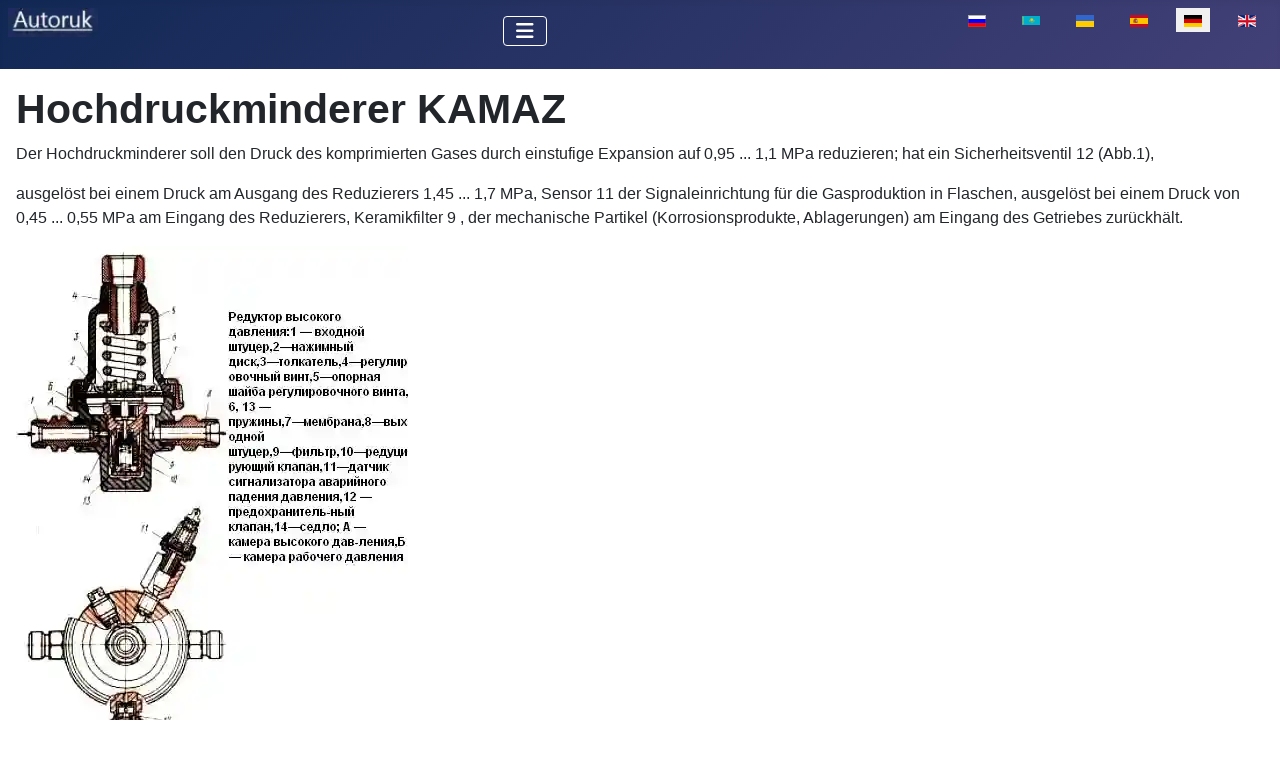

--- FILE ---
content_type: text/html; charset=utf-8
request_url: https://autoruk.ru/de-de/kamaz/hochdruckminderer-kamaz
body_size: 5160
content:
<!DOCTYPE html>
<html lang="de-de" dir="ltr">

<head>
<meta charset="utf-8">
	<meta name="author" content="Admin">
	<meta name="viewport" content="width=device-width, initial-scale=1">
	<meta name="description" content="Hochdruckminderer
Der Hochdruckminderer ist so ausgelegt, dass er den Druck des komprimierten Gases durch einstufige Expansion auf 0,95 ... 1,1 MPa reduziert;">
	<meta name="generator" content="Joomla! - Open Source Content Management">
	<title>Hochdruckminderer KAMAZ</title>
	<link href="https://autoruk.ru/kamaz/reduktor-vysokogo-davleniya-kamaz" rel="alternate" hreflang="ru-RU">
	<link href="https://autoruk.ru/kk/m-z/zh-g-ry-kysymdy-tomendet-ish-m-z" rel="alternate" hreflang="kk-KZ">
	<link href="https://autoruk.ru/uk/kamaz/reduktor-visokogo-tisku" rel="alternate" hreflang="uk-UA">
	<link href="https://autoruk.ru/es/kamaz/reductor-de-alta-presion-kamaz" rel="alternate" hreflang="es-ES">
	<link href="https://autoruk.ru/en/kamaz/high-pressure-reducer-kamaz" rel="alternate" hreflang="en-GB">
	<link href="/media/templates/site/cassiopeia/images/joomla-favicon.svg" rel="icon" type="image/svg+xml">
	<link href="/media/templates/site/cassiopeia/images/favicon.ico" rel="alternate icon" type="image/vnd.microsoft.icon">
	<link href="/media/templates/site/cassiopeia/images/joomla-favicon-pinned.svg" rel="mask-icon" color="#000">

    <link href="/media/system/css/joomla-fontawesome.min.css?b8326a" rel="lazy-stylesheet"><noscript><link href="/media/system/css/joomla-fontawesome.min.css?b8326a" rel="stylesheet"></noscript>
	<link href="/media/templates/site/cassiopeia/css/template.min.css?b8326a" rel="stylesheet">
	<link href="/media/templates/site/cassiopeia/css/global/colors_standard.min.css?b8326a" rel="stylesheet">
	<link href="/media/mod_languages/css/template.min.css?b8326a" rel="stylesheet">
	<link href="/media/templates/site/cassiopeia/css/vendor/joomla-custom-elements/joomla-alert.min.css?0.4.1" rel="stylesheet">
	<style>:root {
		--hue: 214;
		--template-bg-light: #f0f4fb;
		--template-text-dark: #495057;
		--template-text-light: #ffffff;
		--template-link-color: var(--link-color);
		--template-special-color: #001B4C;
		
	}</style>

    <script src="/media/vendor/metismenujs/js/metismenujs.min.js?1.4.0" defer></script>
	<script src="/media/templates/site/cassiopeia/js/mod_menu/menu-metismenu.min.js?b8326a" defer></script>
	<script type="application/json" class="joomla-script-options new">{"joomla.jtext":{"ERROR":"Fehler","MESSAGE":"Nachricht","NOTICE":"Hinweis","WARNING":"Warnung","JCLOSE":"Schließen","JOK":"OK","JOPEN":"Öffnen"},"system.paths":{"root":"","rootFull":"https:\/\/autoruk.ru\/","base":"","baseFull":"https:\/\/autoruk.ru\/"},"csrf.token":"19c9a57f21c7e8b971109ed81163d157"}</script>
	<script src="/media/system/js/core.min.js?a3d8f8"></script>
	<script src="/media/templates/site/cassiopeia/js/template.min.js?b8326a" type="module"></script>
	<script src="/media/vendor/bootstrap/js/collapse.min.js?5.3.8" type="module"></script>
	<script src="/media/system/js/messages.min.js?9a4811" type="module"></script>
	<script type="application/ld+json">{"@context":"https://schema.org","@graph":[{"@type":"Organization","@id":"https://autoruk.ru/#/schema/Organization/base","name":"Авторук","url":"https://autoruk.ru/"},{"@type":"WebSite","@id":"https://autoruk.ru/#/schema/WebSite/base","url":"https://autoruk.ru/","name":"Авторук","publisher":{"@id":"https://autoruk.ru/#/schema/Organization/base"}},{"@type":"WebPage","@id":"https://autoruk.ru/#/schema/WebPage/base","url":"https://autoruk.ru/de-de/kamaz/hochdruckminderer-kamaz","name":"Hochdruckminderer KAMAZ","description":"Hochdruckminderer\r\nDer Hochdruckminderer ist so ausgelegt, dass er den Druck des komprimierten Gases durch einstufige Expansion auf 0,95 ... 1,1 MPa reduziert;","isPartOf":{"@id":"https://autoruk.ru/#/schema/WebSite/base"},"about":{"@id":"https://autoruk.ru/#/schema/Organization/base"},"inLanguage":"de-DE"},{"@type":"Article","@id":"https://autoruk.ru/#/schema/com_content/article/6927","name":"Hochdruckminderer KAMAZ","headline":"Hochdruckminderer KAMAZ","inLanguage":"de-DE","thumbnailUrl":"images/stories/kamaz/akaz/redu3-fit-181x240.webp","isPartOf":{"@id":"https://autoruk.ru/#/schema/WebPage/base"}}]}</script>
	<link href="https://autoruk.ru/kamaz/reduktor-vysokogo-davleniya-kamaz" rel="alternate" hreflang="x-default">

<!-- Yandex.RTB -->
<script>window.yaContextCb=window.yaContextCb||[]</script>
<script src="https://yandex.ru/ads/system/context.js" async></script>
<link rel="canonical" href="https://autoruk.ru/de-de/kamaz/hochdruckminderer-kamaz" />
</head>


<body class="site com_content wrapper-static view-article layout-blog no-task itemid-2584 has-sidebar-right">
    <header class="header container-header full-width">

        
        
        
                    <div class="grid-child container-nav">
                                    
<div id="mod-custom456" class="mod-custom custom">
    <p><a href="https://autoruk.ru/"><img class="float-none" title="autoruk.ru" role="presentation" src="/images/stories/autoruk.ru.webp" alt="" width="90" height="36" loading="lazy" data-path="local-images:/stories/autoruk.ru.webp"></a></p></div>
<div class="menu no-card ">
        
<nav class="navbar navbar-expand-lg" aria-label="Main Menu (DE)">
    <button class="navbar-toggler navbar-toggler-right" type="button" data-bs-toggle="collapse" data-bs-target="#navbar348" aria-controls="navbar348" aria-expanded="false" aria-label="Navigation umschalten">
        <span class="icon-menu" aria-hidden="true"></span>
    </button>
    <div class="collapse navbar-collapse" id="navbar348">
        <ul class="mod-menu mod-menu_dropdown-metismenu metismenu mod-list ">
<li class="metismenu-item item-2593 level-1 default deeper parent"><a href="/de-de/" ><img src="/images/home5.webp" alt="" width="22" height="21" loading="lazy"><span class="image-title visually-hidden">Auto-Hand</span></a><button class="mm-collapsed mm-toggler mm-toggler-link" aria-haspopup="true" aria-expanded="false" aria-label="Auto-Hand"></button><ul class="mm-collapse"><li class="metismenu-item item-3648 level-2"><a href="/de-de/haus/sitemap?view=html&amp;id=1" >sitemap</a></li></ul></li><li class="metismenu-item item-3529 level-1 deeper parent"><button class="mod-menu__heading nav-header mm-collapsed mm-toggler mm-toggler-nolink" aria-haspopup="true" aria-expanded="false">VAZ</button><ul class="mm-collapse"><li class="metismenu-item item-3547 level-2"><a href="/de-de/lada-granta" >Lada Granta</a></li><li class="metismenu-item item-3548 level-2"><a href="/de-de/lada-kalina" >Lada Kalina</a></li><li class="metismenu-item item-3549 level-2"><a href="/de-de/vaz-2121" >VAZ-2121</a></li><li class="metismenu-item item-3551 level-2"><a href="/de-de/lada-largus" >Lada-Largus</a></li><li class="metismenu-item item-3552 level-2"><a href="/de-de/lada-priora" >Lada Priora</a></li><li class="metismenu-item item-3553 level-2"><a href="/de-de/lada-vesta" >Lada Vesta</a></li></ul></li><li class="metismenu-item item-3530 level-1 deeper parent"><button class="mod-menu__heading nav-header mm-collapsed mm-toggler mm-toggler-nolink" aria-haspopup="true" aria-expanded="false">GAS</button><ul class="mm-collapse"><li class="metismenu-item item-3537 level-2"><a href="/de-de/gaz-66" >GAZ-66</a></li><li class="metismenu-item item-3538 level-2"><a href="/de-de/gaz-2705" >GAZ-2705</a></li><li class="metismenu-item item-3542 level-2"><a href="/de-de/gaz-3110-wolga" >GAZ-3110 (Wolga)</a></li></ul></li><li class="metismenu-item item-3531 level-1 deeper parent"><button class="mod-menu__heading nav-header mm-collapsed mm-toggler mm-toggler-nolink" aria-haspopup="true" aria-expanded="false">Auto-1</button><ul class="mm-collapse"><li class="metismenu-item item-3539 level-2"><a href="/de-de/uaz-3151" >UAZ-3151</a></li><li class="metismenu-item item-3550 level-2"><a href="/de-de/niva-chevrolet" >Niva Chevrolet</a></li></ul></li><li class="metismenu-item item-3532 level-1 deeper parent"><button class="mod-menu__heading nav-header mm-collapsed mm-toggler mm-toggler-nolink" aria-haspopup="true" aria-expanded="false">Auto-2</button><ul class="mm-collapse"><li class="metismenu-item item-3540 level-2"><a href="/de-de/zil-5301" >ZIL-5301</a></li><li class="metismenu-item item-3541 level-2 current active"><a href="/de-de/kamaz" >Kamaz</a></li><li class="metismenu-item item-3543 level-2"><a href="/de-de/maz" >MAZ</a></li><li class="metismenu-item item-3544 level-2"><a href="/de-de/ural-auto" >Ural-Auto</a></li><li class="metismenu-item item-3545 level-2"><a href="/de-de/zil-131" >ZIL-131</a></li><li class="metismenu-item item-3546 level-2"><a href="/de-de/paz-bus" >PAZ-Bus</a></li></ul></li><li class="metismenu-item item-2570 level-1"><a href="/de-de/motoren" >Motoren</a></li><li class="metismenu-item item-2838 level-1"><a href="/de-de/systeme" >Systeme</a></li><li class="metismenu-item item-2567 level-1"><a href="/de-de/suche" ><img src="/images/search.webp" alt="" width="22" height="23" loading="lazy"><span class="image-title visually-hidden">Suche</span></a></li></ul>
    </div>
</nav>
</div>
<div class="menu no-card ">
        <div class="mod-languages">
    <p class="visually-hidden" id="language_picker_des_341">Sprache auswählen</p>


    <ul aria-labelledby="language_picker_des_341" class="mod-languages__list lang-inline">

                                <li>
                <a  href="/kamaz/reduktor-vysokogo-davleniya-kamaz">
                                                                        <img title="Русский (Россия)" src="/media/mod_languages/images/ru_ru.gif" alt="Русский (Россия)">                                                            </a>
            </li>
                                        <li>
                <a  href="/kk/m-z/zh-g-ry-kysymdy-tomendet-ish-m-z">
                                                                        <img title="Қазақша (kk-KZ)" src="/media/mod_languages/images/kk_kz.gif" alt="Қазақша (kk-KZ)">                                                            </a>
            </li>
                                        <li>
                <a  href="/uk/kamaz/reduktor-visokogo-tisku">
                                                                        <img title="Українська (Україна)" src="/media/mod_languages/images/uk_ua.gif" alt="Українська (Україна)">                                                            </a>
            </li>
                                        <li>
                <a  href="/es/kamaz/reductor-de-alta-presion-kamaz">
                                                                        <img title="Español (España)" src="/media/mod_languages/images/es_es.gif" alt="Español (España)">                                                            </a>
            </li>
                                                    <li class="lang-active">
                <a aria-current="true"  href="https://autoruk.ru/de-de/kamaz/hochdruckminderer-kamaz">
                                                                        <img title="German (DE)" src="/media/mod_languages/images/de_de.gif" alt="German (DE)">                                                            </a>
            </li>
                                        <li>
                <a  href="/en/kamaz/high-pressure-reducer-kamaz">
                                                                        <img title="English (UK)" src="/media/mod_languages/images/en.gif" alt="English (UK)">                                                            </a>
            </li>
                </ul>

</div>
</div>

                                            </div>
            </header>

    <div class="site-grid">
        
        
        
        
        <div class="grid-child container-component">
            
            
            <div id="system-message-container" aria-live="polite"></div>

            <main>
                <div class="com-content-article item-page">
    <meta itemprop="inLanguage" content="de-DE">
    
    
        <div class="page-header">
        <h1>
            Hochdruckminderer KAMAZ        </h1>
                            </div>
        
        
    
    
        
                                                <div class="com-content-article__body">
<!-- Yandex.RTB R-A-550017-15 -->
<script>window.yaContextCb.push(()=>{
  Ya.Context.AdvManager.render({
    type: 'fullscreen',
    blockId: 'R-A-550017-15'
  })
})</script>
        <p>Der Hochdruckminderer soll den Druck des komprimierten Gases durch einstufige Expansion auf 0,95 ... 1,1 MPa reduzieren; hat ein Sicherheitsventil 12 (Abb.1),</p>
 
<p>ausgelöst bei einem Druck am Ausgang des Reduzierers 1,45 ... 1,7 MPa, Sensor 11 der Signaleinrichtung für die Gasproduktion in Flaschen, ausgelöst bei einem Druck von 0,45 ... 0,55 MPa am Eingang des Reduzierers, Keramikfilter 9 , der mechanische Partikel (Korrosionsprodukte, Ablagerungen) am Eingang des Getriebes zurückhält.</p>
<p><img src="/images/stories/kamaz/dv/redu3.webp" alt="Gas-Diesel-Hochdruckminderer" title="Gas-Diesel-Hochdruckminderer" caption="false" width="392 " height="520" /></p>
<p>Das komprimierte Gas tritt durch den Einlassanschluss 1 und den Filter 9 in das Ventil 10 ein, das unter dem Druck von zwei Federn steht: 13, die direkt auf das Ventil wirken, und 6, die die Kraft auf das Ventil durch die Scheibe 2 von überträgt die Membran 7 und den Drücker 3.</p>
<p>Aufgrund der Tatsache, dass die Kraft der Feder 6 größer ist als die Kraft der Feder 13, ist das Ventil 10 geöffnet und das Gas tritt durch den Sitz 14 in die Arbeitsdruckkammer B ein.</p>
<p>Eine Störung des Gleichgewichts von Gasfluss und -zufluss in Kammer B wird von einer Druckänderung darin begleitet.</p>
<p>Als Ergebnis der Aktion des Steuersystems wird der Arbeitsdruck wieder auf den eingestellten eingestellt.</p>
<p>Wenn die Gasdurchflussrate abnimmt oder sein Einlassdruck zunimmt, tritt mehr Gas in Hohlraum B ein, als es den Druckminderer verlässt, und sein Druck darin steigt.</p>
<p>Gleichzeitig hebt sich die Membran 7 und der Spalt zwischen dem Sitz 14 und dem Ventil 10 verringert sich, wodurch weniger Gas in den Hohlraum B eintritt und sein Arbeitsdruck wiederhergestellt wird.</p>
<p>Wenn der Gasdruck in dieser Kammer 0,95 ... 1,1 MPa erreicht, hört die Wirkung der Feder 6 auf den Drücker auf und das Ventil 10 schließt unter der Wirkung der Feder 13.</p>
<p>Die Dichtigkeit des Ventil-Sitz-Paares wird durch eine Diflo-Ventildichtung gewährleistet.</p>
<p>Wenn Gas aus der Arbeitsdruckkammer ausströmt, wird der Reduktionsprozess fortgesetzt.</p><!-- Yandex.RTB R-A-550017-23 -->
<div id="yandex_rtb_R-A-550017-23"></div>
<script>
window.yaContextCb.push(()=>{
	Ya.Context.AdvManager.render({
		"blockId": "R-A-550017-23",
		"renderTo": "yandex_rtb_R-A-550017-23",
		"type": "feed"
	})
})
</script>
    </div>

                                        
                                
<nav class="pagenavigation" aria-label="Seitennavigation">
    <span class="pagination ms-0">
                <a class="btn btn-sm btn-secondary previous" href="/de-de/kamaz/luftversorgung-von-diesel-kamaz" rel="prev">
            <span class="visually-hidden">
                Vorheriger Beitrag: Luftversorgung von Diesel Kamaz            </span>
            <span class="icon-chevron-left" aria-hidden="true"></span> <span aria-hidden="true">Luftversorgung von Diesel Kamaz</span>            </a>
                    <a class="btn btn-sm btn-secondary next" href="/de-de/kamaz/merkmale-der-turboaufladung-von-dieselmotoren-kamaz-740-11-240" rel="next">
            <span class="visually-hidden">
                Nächster Beitrag: Merkmale der Turboaufladung von Dieselmotoren KAMAZ 740.11-240            </span>
            <span aria-hidden="true">Merkmale der Turboaufladung von Dieselmotoren KAMAZ 740.11-240</span> <span class="icon-chevron-right" aria-hidden="true"></span>            </a>
        </span>
</nav>
            
</div>
            </main>
            <div class="main-bottom card position-sticky sticky-top">
        <div class="card-body">
                
<div id="mod-custom460" class="mod-custom custom">
    <!-- Yandex.RTB R-A-550017-1 -->
<div id="yandex_rtb_R-A-550017-1"></div>
<script>window.yaContextCb.push(()=>{
  Ya.Context.AdvManager.render({
    renderTo: 'yandex_rtb_R-A-550017-1',
    blockId: 'R-A-550017-1'
  })
})</script></div>
    </div>
</div>

        </div>

                    <div class="grid-child container-sidebar-right">
                <div class="sidebar-right card position-sticky sticky-top">
        <div class="card-body">
                
<div id="mod-custom426" class="mod-custom custom">
    <!-- Yandex.RTB R-A-550017-3 -->
<div id="yandex_rtb_R-A-550017-3"></div>
<script>window.yaContextCb.push(()=>{
  Ya.Context.AdvManager.render({
    renderTo: 'yandex_rtb_R-A-550017-3',
    blockId: 'R-A-550017-3'
  })
})</script></div>
    </div>
</div>

            </div>
        
        
            </div>

    
            <a href="#top" id="back-top" class="back-to-top-link" aria-label="Zurück nach oben">
            <span class="icon-arrow-up icon-fw" aria-hidden="true"></span>
        </a>
    
    
<div id="mod-custom228" class="mod-custom custom">
    <!-- Yandex.Metrika counter -->
<script type="text/javascript" >
   (function(m,e,t,r,i,k,a){m[i]=m[i]||function(){(m[i].a=m[i].a||[]).push(arguments)};
   m[i].l=1*new Date();
   for (var j = 0; j < document.scripts.length; j++) {if (document.scripts[j].src === r) { return; }}
   k=e.createElement(t),a=e.getElementsByTagName(t)[0],k.async=1,k.src=r,a.parentNode.insertBefore(k,a)})
   (window, document, "script", "https://mc.yandex.ru/metrika/tag.js", "ym");

   ym(52137037, "init", {
        clickmap:true,
        trackLinks:true,
        accurateTrackBounce:true
   });
</script>
<noscript><div><img src="https://mc.yandex.ru/watch/52137037" style="position:absolute; left:-9999px;" alt="" /></div></noscript>
<!-- /Yandex.Metrika counter --></div>

</body>

</html>
